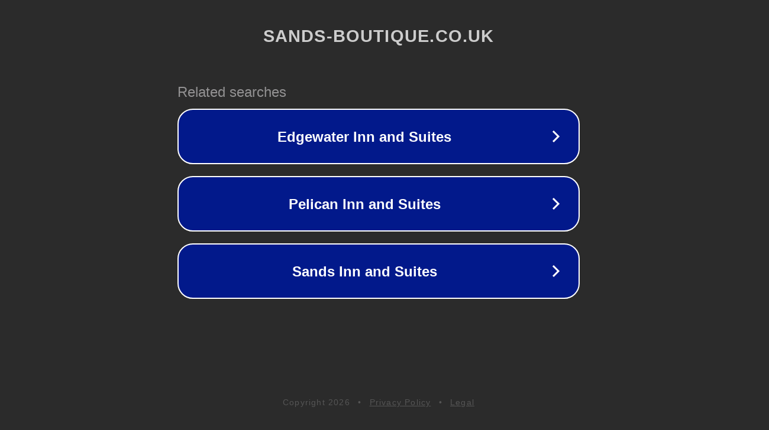

--- FILE ---
content_type: text/html; charset=utf-8
request_url: https://sands-boutique.co.uk/collections/chalk-uk
body_size: 1086
content:
<!doctype html>
<html data-adblockkey="MFwwDQYJKoZIhvcNAQEBBQADSwAwSAJBANDrp2lz7AOmADaN8tA50LsWcjLFyQFcb/P2Txc58oYOeILb3vBw7J6f4pamkAQVSQuqYsKx3YzdUHCvbVZvFUsCAwEAAQ==_HVkVn9AThhRTVti5wOjGILa4f0s0aaA6sFAlSpK+851W+3W+rtu9im6gStTnG2vQr98H33DZgZyC117s2+VQvg==" lang="en" style="background: #2B2B2B;">
<head>
    <meta charset="utf-8">
    <meta name="viewport" content="width=device-width, initial-scale=1">
    <link rel="icon" href="[data-uri]">
    <link rel="preconnect" href="https://www.google.com" crossorigin>
</head>
<body>
<div id="target" style="opacity: 0"></div>
<script>window.park = "[base64]";</script>
<script src="/bLqhyiiJa.js"></script>
</body>
</html>
